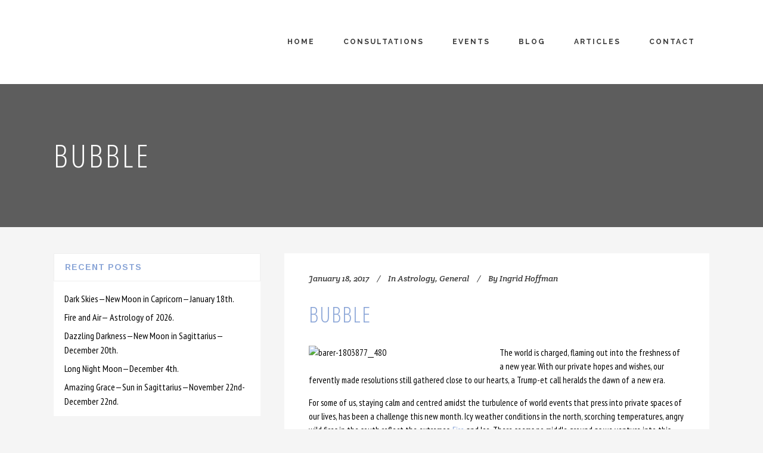

--- FILE ---
content_type: text/html; charset=UTF-8
request_url: https://www.trueheartwork.com/bubble/
body_size: 20769
content:
<!DOCTYPE html>
<html lang="en-GB">
<head>
	<meta charset="UTF-8"/>
	
	<link rel="profile" href="http://gmpg.org/xfn/11"/>
		
				<meta name=viewport content="width=device-width,initial-scale=1,user-scalable=no">
					
						
						<link rel="shortcut icon" type="image/x-icon" href="http://www.trueheartwork.com/wp-content/uploads/2016/04/favicon-2.png">
			<link rel="apple-touch-icon" href="http://www.trueheartwork.com/wp-content/uploads/2016/04/favicon-2.png"/>
			
	<title>Bubble &#8211; TrueHeartWork</title>
<meta name='robots' content='max-image-preview:large' />
<link rel='dns-prefetch' href='//secure.gravatar.com' />
<link rel='dns-prefetch' href='//fonts.googleapis.com' />
<link rel='dns-prefetch' href='//v0.wordpress.com' />
<link rel="alternate" type="application/rss+xml" title="TrueHeartWork &raquo; Feed" href="https://www.trueheartwork.com/feed/" />
<link rel="alternate" type="application/rss+xml" title="TrueHeartWork &raquo; Comments Feed" href="https://www.trueheartwork.com/comments/feed/" />
<link rel="alternate" type="application/rss+xml" title="TrueHeartWork &raquo; Bubble Comments Feed" href="https://www.trueheartwork.com/bubble/feed/" />
<link rel="alternate" title="oEmbed (JSON)" type="application/json+oembed" href="https://www.trueheartwork.com/wp-json/oembed/1.0/embed?url=https%3A%2F%2Fwww.trueheartwork.com%2Fbubble%2F" />
<link rel="alternate" title="oEmbed (XML)" type="text/xml+oembed" href="https://www.trueheartwork.com/wp-json/oembed/1.0/embed?url=https%3A%2F%2Fwww.trueheartwork.com%2Fbubble%2F&#038;format=xml" />
<style id='wp-img-auto-sizes-contain-inline-css' type='text/css'>
img:is([sizes=auto i],[sizes^="auto," i]){contain-intrinsic-size:3000px 1500px}
/*# sourceURL=wp-img-auto-sizes-contain-inline-css */
</style>
<style id='wp-emoji-styles-inline-css' type='text/css'>

	img.wp-smiley, img.emoji {
		display: inline !important;
		border: none !important;
		box-shadow: none !important;
		height: 1em !important;
		width: 1em !important;
		margin: 0 0.07em !important;
		vertical-align: -0.1em !important;
		background: none !important;
		padding: 0 !important;
	}
/*# sourceURL=wp-emoji-styles-inline-css */
</style>
<style id='wp-block-library-inline-css' type='text/css'>
:root{--wp-block-synced-color:#7a00df;--wp-block-synced-color--rgb:122,0,223;--wp-bound-block-color:var(--wp-block-synced-color);--wp-editor-canvas-background:#ddd;--wp-admin-theme-color:#007cba;--wp-admin-theme-color--rgb:0,124,186;--wp-admin-theme-color-darker-10:#006ba1;--wp-admin-theme-color-darker-10--rgb:0,107,160.5;--wp-admin-theme-color-darker-20:#005a87;--wp-admin-theme-color-darker-20--rgb:0,90,135;--wp-admin-border-width-focus:2px}@media (min-resolution:192dpi){:root{--wp-admin-border-width-focus:1.5px}}.wp-element-button{cursor:pointer}:root .has-very-light-gray-background-color{background-color:#eee}:root .has-very-dark-gray-background-color{background-color:#313131}:root .has-very-light-gray-color{color:#eee}:root .has-very-dark-gray-color{color:#313131}:root .has-vivid-green-cyan-to-vivid-cyan-blue-gradient-background{background:linear-gradient(135deg,#00d084,#0693e3)}:root .has-purple-crush-gradient-background{background:linear-gradient(135deg,#34e2e4,#4721fb 50%,#ab1dfe)}:root .has-hazy-dawn-gradient-background{background:linear-gradient(135deg,#faaca8,#dad0ec)}:root .has-subdued-olive-gradient-background{background:linear-gradient(135deg,#fafae1,#67a671)}:root .has-atomic-cream-gradient-background{background:linear-gradient(135deg,#fdd79a,#004a59)}:root .has-nightshade-gradient-background{background:linear-gradient(135deg,#330968,#31cdcf)}:root .has-midnight-gradient-background{background:linear-gradient(135deg,#020381,#2874fc)}:root{--wp--preset--font-size--normal:16px;--wp--preset--font-size--huge:42px}.has-regular-font-size{font-size:1em}.has-larger-font-size{font-size:2.625em}.has-normal-font-size{font-size:var(--wp--preset--font-size--normal)}.has-huge-font-size{font-size:var(--wp--preset--font-size--huge)}.has-text-align-center{text-align:center}.has-text-align-left{text-align:left}.has-text-align-right{text-align:right}.has-fit-text{white-space:nowrap!important}#end-resizable-editor-section{display:none}.aligncenter{clear:both}.items-justified-left{justify-content:flex-start}.items-justified-center{justify-content:center}.items-justified-right{justify-content:flex-end}.items-justified-space-between{justify-content:space-between}.screen-reader-text{border:0;clip-path:inset(50%);height:1px;margin:-1px;overflow:hidden;padding:0;position:absolute;width:1px;word-wrap:normal!important}.screen-reader-text:focus{background-color:#ddd;clip-path:none;color:#444;display:block;font-size:1em;height:auto;left:5px;line-height:normal;padding:15px 23px 14px;text-decoration:none;top:5px;width:auto;z-index:100000}html :where(.has-border-color){border-style:solid}html :where([style*=border-top-color]){border-top-style:solid}html :where([style*=border-right-color]){border-right-style:solid}html :where([style*=border-bottom-color]){border-bottom-style:solid}html :where([style*=border-left-color]){border-left-style:solid}html :where([style*=border-width]){border-style:solid}html :where([style*=border-top-width]){border-top-style:solid}html :where([style*=border-right-width]){border-right-style:solid}html :where([style*=border-bottom-width]){border-bottom-style:solid}html :where([style*=border-left-width]){border-left-style:solid}html :where(img[class*=wp-image-]){height:auto;max-width:100%}:where(figure){margin:0 0 1em}html :where(.is-position-sticky){--wp-admin--admin-bar--position-offset:var(--wp-admin--admin-bar--height,0px)}@media screen and (max-width:600px){html :where(.is-position-sticky){--wp-admin--admin-bar--position-offset:0px}}

/*# sourceURL=wp-block-library-inline-css */
</style><style id='global-styles-inline-css' type='text/css'>
:root{--wp--preset--aspect-ratio--square: 1;--wp--preset--aspect-ratio--4-3: 4/3;--wp--preset--aspect-ratio--3-4: 3/4;--wp--preset--aspect-ratio--3-2: 3/2;--wp--preset--aspect-ratio--2-3: 2/3;--wp--preset--aspect-ratio--16-9: 16/9;--wp--preset--aspect-ratio--9-16: 9/16;--wp--preset--color--black: #000000;--wp--preset--color--cyan-bluish-gray: #abb8c3;--wp--preset--color--white: #ffffff;--wp--preset--color--pale-pink: #f78da7;--wp--preset--color--vivid-red: #cf2e2e;--wp--preset--color--luminous-vivid-orange: #ff6900;--wp--preset--color--luminous-vivid-amber: #fcb900;--wp--preset--color--light-green-cyan: #7bdcb5;--wp--preset--color--vivid-green-cyan: #00d084;--wp--preset--color--pale-cyan-blue: #8ed1fc;--wp--preset--color--vivid-cyan-blue: #0693e3;--wp--preset--color--vivid-purple: #9b51e0;--wp--preset--gradient--vivid-cyan-blue-to-vivid-purple: linear-gradient(135deg,rgb(6,147,227) 0%,rgb(155,81,224) 100%);--wp--preset--gradient--light-green-cyan-to-vivid-green-cyan: linear-gradient(135deg,rgb(122,220,180) 0%,rgb(0,208,130) 100%);--wp--preset--gradient--luminous-vivid-amber-to-luminous-vivid-orange: linear-gradient(135deg,rgb(252,185,0) 0%,rgb(255,105,0) 100%);--wp--preset--gradient--luminous-vivid-orange-to-vivid-red: linear-gradient(135deg,rgb(255,105,0) 0%,rgb(207,46,46) 100%);--wp--preset--gradient--very-light-gray-to-cyan-bluish-gray: linear-gradient(135deg,rgb(238,238,238) 0%,rgb(169,184,195) 100%);--wp--preset--gradient--cool-to-warm-spectrum: linear-gradient(135deg,rgb(74,234,220) 0%,rgb(151,120,209) 20%,rgb(207,42,186) 40%,rgb(238,44,130) 60%,rgb(251,105,98) 80%,rgb(254,248,76) 100%);--wp--preset--gradient--blush-light-purple: linear-gradient(135deg,rgb(255,206,236) 0%,rgb(152,150,240) 100%);--wp--preset--gradient--blush-bordeaux: linear-gradient(135deg,rgb(254,205,165) 0%,rgb(254,45,45) 50%,rgb(107,0,62) 100%);--wp--preset--gradient--luminous-dusk: linear-gradient(135deg,rgb(255,203,112) 0%,rgb(199,81,192) 50%,rgb(65,88,208) 100%);--wp--preset--gradient--pale-ocean: linear-gradient(135deg,rgb(255,245,203) 0%,rgb(182,227,212) 50%,rgb(51,167,181) 100%);--wp--preset--gradient--electric-grass: linear-gradient(135deg,rgb(202,248,128) 0%,rgb(113,206,126) 100%);--wp--preset--gradient--midnight: linear-gradient(135deg,rgb(2,3,129) 0%,rgb(40,116,252) 100%);--wp--preset--font-size--small: 13px;--wp--preset--font-size--medium: 20px;--wp--preset--font-size--large: 36px;--wp--preset--font-size--x-large: 42px;--wp--preset--spacing--20: 0.44rem;--wp--preset--spacing--30: 0.67rem;--wp--preset--spacing--40: 1rem;--wp--preset--spacing--50: 1.5rem;--wp--preset--spacing--60: 2.25rem;--wp--preset--spacing--70: 3.38rem;--wp--preset--spacing--80: 5.06rem;--wp--preset--shadow--natural: 6px 6px 9px rgba(0, 0, 0, 0.2);--wp--preset--shadow--deep: 12px 12px 50px rgba(0, 0, 0, 0.4);--wp--preset--shadow--sharp: 6px 6px 0px rgba(0, 0, 0, 0.2);--wp--preset--shadow--outlined: 6px 6px 0px -3px rgb(255, 255, 255), 6px 6px rgb(0, 0, 0);--wp--preset--shadow--crisp: 6px 6px 0px rgb(0, 0, 0);}:where(.is-layout-flex){gap: 0.5em;}:where(.is-layout-grid){gap: 0.5em;}body .is-layout-flex{display: flex;}.is-layout-flex{flex-wrap: wrap;align-items: center;}.is-layout-flex > :is(*, div){margin: 0;}body .is-layout-grid{display: grid;}.is-layout-grid > :is(*, div){margin: 0;}:where(.wp-block-columns.is-layout-flex){gap: 2em;}:where(.wp-block-columns.is-layout-grid){gap: 2em;}:where(.wp-block-post-template.is-layout-flex){gap: 1.25em;}:where(.wp-block-post-template.is-layout-grid){gap: 1.25em;}.has-black-color{color: var(--wp--preset--color--black) !important;}.has-cyan-bluish-gray-color{color: var(--wp--preset--color--cyan-bluish-gray) !important;}.has-white-color{color: var(--wp--preset--color--white) !important;}.has-pale-pink-color{color: var(--wp--preset--color--pale-pink) !important;}.has-vivid-red-color{color: var(--wp--preset--color--vivid-red) !important;}.has-luminous-vivid-orange-color{color: var(--wp--preset--color--luminous-vivid-orange) !important;}.has-luminous-vivid-amber-color{color: var(--wp--preset--color--luminous-vivid-amber) !important;}.has-light-green-cyan-color{color: var(--wp--preset--color--light-green-cyan) !important;}.has-vivid-green-cyan-color{color: var(--wp--preset--color--vivid-green-cyan) !important;}.has-pale-cyan-blue-color{color: var(--wp--preset--color--pale-cyan-blue) !important;}.has-vivid-cyan-blue-color{color: var(--wp--preset--color--vivid-cyan-blue) !important;}.has-vivid-purple-color{color: var(--wp--preset--color--vivid-purple) !important;}.has-black-background-color{background-color: var(--wp--preset--color--black) !important;}.has-cyan-bluish-gray-background-color{background-color: var(--wp--preset--color--cyan-bluish-gray) !important;}.has-white-background-color{background-color: var(--wp--preset--color--white) !important;}.has-pale-pink-background-color{background-color: var(--wp--preset--color--pale-pink) !important;}.has-vivid-red-background-color{background-color: var(--wp--preset--color--vivid-red) !important;}.has-luminous-vivid-orange-background-color{background-color: var(--wp--preset--color--luminous-vivid-orange) !important;}.has-luminous-vivid-amber-background-color{background-color: var(--wp--preset--color--luminous-vivid-amber) !important;}.has-light-green-cyan-background-color{background-color: var(--wp--preset--color--light-green-cyan) !important;}.has-vivid-green-cyan-background-color{background-color: var(--wp--preset--color--vivid-green-cyan) !important;}.has-pale-cyan-blue-background-color{background-color: var(--wp--preset--color--pale-cyan-blue) !important;}.has-vivid-cyan-blue-background-color{background-color: var(--wp--preset--color--vivid-cyan-blue) !important;}.has-vivid-purple-background-color{background-color: var(--wp--preset--color--vivid-purple) !important;}.has-black-border-color{border-color: var(--wp--preset--color--black) !important;}.has-cyan-bluish-gray-border-color{border-color: var(--wp--preset--color--cyan-bluish-gray) !important;}.has-white-border-color{border-color: var(--wp--preset--color--white) !important;}.has-pale-pink-border-color{border-color: var(--wp--preset--color--pale-pink) !important;}.has-vivid-red-border-color{border-color: var(--wp--preset--color--vivid-red) !important;}.has-luminous-vivid-orange-border-color{border-color: var(--wp--preset--color--luminous-vivid-orange) !important;}.has-luminous-vivid-amber-border-color{border-color: var(--wp--preset--color--luminous-vivid-amber) !important;}.has-light-green-cyan-border-color{border-color: var(--wp--preset--color--light-green-cyan) !important;}.has-vivid-green-cyan-border-color{border-color: var(--wp--preset--color--vivid-green-cyan) !important;}.has-pale-cyan-blue-border-color{border-color: var(--wp--preset--color--pale-cyan-blue) !important;}.has-vivid-cyan-blue-border-color{border-color: var(--wp--preset--color--vivid-cyan-blue) !important;}.has-vivid-purple-border-color{border-color: var(--wp--preset--color--vivid-purple) !important;}.has-vivid-cyan-blue-to-vivid-purple-gradient-background{background: var(--wp--preset--gradient--vivid-cyan-blue-to-vivid-purple) !important;}.has-light-green-cyan-to-vivid-green-cyan-gradient-background{background: var(--wp--preset--gradient--light-green-cyan-to-vivid-green-cyan) !important;}.has-luminous-vivid-amber-to-luminous-vivid-orange-gradient-background{background: var(--wp--preset--gradient--luminous-vivid-amber-to-luminous-vivid-orange) !important;}.has-luminous-vivid-orange-to-vivid-red-gradient-background{background: var(--wp--preset--gradient--luminous-vivid-orange-to-vivid-red) !important;}.has-very-light-gray-to-cyan-bluish-gray-gradient-background{background: var(--wp--preset--gradient--very-light-gray-to-cyan-bluish-gray) !important;}.has-cool-to-warm-spectrum-gradient-background{background: var(--wp--preset--gradient--cool-to-warm-spectrum) !important;}.has-blush-light-purple-gradient-background{background: var(--wp--preset--gradient--blush-light-purple) !important;}.has-blush-bordeaux-gradient-background{background: var(--wp--preset--gradient--blush-bordeaux) !important;}.has-luminous-dusk-gradient-background{background: var(--wp--preset--gradient--luminous-dusk) !important;}.has-pale-ocean-gradient-background{background: var(--wp--preset--gradient--pale-ocean) !important;}.has-electric-grass-gradient-background{background: var(--wp--preset--gradient--electric-grass) !important;}.has-midnight-gradient-background{background: var(--wp--preset--gradient--midnight) !important;}.has-small-font-size{font-size: var(--wp--preset--font-size--small) !important;}.has-medium-font-size{font-size: var(--wp--preset--font-size--medium) !important;}.has-large-font-size{font-size: var(--wp--preset--font-size--large) !important;}.has-x-large-font-size{font-size: var(--wp--preset--font-size--x-large) !important;}
/*# sourceURL=global-styles-inline-css */
</style>

<style id='classic-theme-styles-inline-css' type='text/css'>
/*! This file is auto-generated */
.wp-block-button__link{color:#fff;background-color:#32373c;border-radius:9999px;box-shadow:none;text-decoration:none;padding:calc(.667em + 2px) calc(1.333em + 2px);font-size:1.125em}.wp-block-file__button{background:#32373c;color:#fff;text-decoration:none}
/*# sourceURL=/wp-includes/css/classic-themes.min.css */
</style>
<link rel='stylesheet' id='layerslider-css' href='https://www.trueheartwork.com/wp-content/plugins/LayerSlider/static/css/layerslider.css?ver=5.6.2' type='text/css' media='all' />
<link rel='stylesheet' id='ls-google-fonts-css' href='https://fonts.googleapis.com/css?family=Lato:100,300,regular,700,900%7COpen+Sans:300%7CIndie+Flower:regular%7COswald:300,regular,700&#038;subset=latin%2Clatin-ext' type='text/css' media='all' />
<link rel='stylesheet' id='mt-columns-grid-css' href='https://www.trueheartwork.com/wp-content/plugins/mt_columns/css/grid.css?ver=6.9' type='text/css' media='all' />
<link rel='stylesheet' id='rs-plugin-settings-css' href='https://www.trueheartwork.com/wp-content/plugins/revslider/public/assets/css/rs6.css?ver=6.0.9' type='text/css' media='all' />
<style id='rs-plugin-settings-inline-css' type='text/css'>
#rs-demo-id {}
/*# sourceURL=rs-plugin-settings-inline-css */
</style>
<link rel='stylesheet' id='parent-style-css' href='https://www.trueheartwork.com/wp-content/themes/stockholm/style.css?ver=6.9' type='text/css' media='all' />
<link rel='stylesheet' id='child-style-css' href='https://www.trueheartwork.com/wp-content/themes/stockholm-child/style.css?ver=6.9' type='text/css' media='all' />
<link rel='stylesheet' id='mediaelement-css' href='https://www.trueheartwork.com/wp-includes/js/mediaelement/mediaelementplayer-legacy.min.css?ver=4.2.17' type='text/css' media='all' />
<link rel='stylesheet' id='wp-mediaelement-css' href='https://www.trueheartwork.com/wp-includes/js/mediaelement/wp-mediaelement.min.css?ver=6.9' type='text/css' media='all' />
<link rel='stylesheet' id='stockholm-default-style-css' href='https://www.trueheartwork.com/wp-content/themes/stockholm/style.css?ver=6.9' type='text/css' media='all' />
<link rel='stylesheet' id='stockholm-font-awesome-css' href='https://www.trueheartwork.com/wp-content/themes/stockholm/framework/modules/icons/font-awesome/css/font-awesome.min.css?ver=6.9' type='text/css' media='all' />
<link rel='stylesheet' id='elegant-icons-css' href='https://www.trueheartwork.com/wp-content/themes/stockholm/framework/modules/icons/elegant-icons/style.min.css?ver=6.9' type='text/css' media='all' />
<link rel='stylesheet' id='linear-icons-css' href='https://www.trueheartwork.com/wp-content/themes/stockholm/framework/modules/icons/linear-icons/style.min.css?ver=6.9' type='text/css' media='all' />
<link rel='stylesheet' id='linea-icons-css' href='https://www.trueheartwork.com/wp-content/themes/stockholm/framework/modules/icons/linea-icons/style.min.css?ver=6.9' type='text/css' media='all' />
<link rel='stylesheet' id='ion-icons-css' href='https://www.trueheartwork.com/wp-content/themes/stockholm/framework/modules/icons/ion-icons/style.min.css?ver=6.9' type='text/css' media='all' />
<link rel='stylesheet' id='stockholm-stylesheet-css' href='https://www.trueheartwork.com/wp-content/themes/stockholm/css/stylesheet.min.css?ver=6.9' type='text/css' media='all' />
<link rel='stylesheet' id='stockholm-webkit-css' href='https://www.trueheartwork.com/wp-content/themes/stockholm/css/webkit_stylesheet.css?ver=6.9' type='text/css' media='all' />
<link rel='stylesheet' id='stockholm-style-dynamic-css' href='https://www.trueheartwork.com/wp-content/themes/stockholm/css/style_dynamic_callback.php?ver=6.9' type='text/css' media='all' />
<link rel='stylesheet' id='stockholm-responsive-css' href='https://www.trueheartwork.com/wp-content/themes/stockholm/css/responsive.min.css?ver=6.9' type='text/css' media='all' />
<link rel='stylesheet' id='stockholm-style-dynamic-responsive-css' href='https://www.trueheartwork.com/wp-content/themes/stockholm/css/style_dynamic_responsive_callback.php?ver=6.9' type='text/css' media='all' />
<style id='stockholm-style-dynamic-responsive-inline-css' type='text/css'>
h3.bristolastrologer {font-size: 1.3em; margin-top: 1em;color: black;}
h4.bristolastrologer {font-size: 1em; margin-top: 1em;}
/*# sourceURL=stockholm-style-dynamic-responsive-inline-css */
</style>
<link rel='stylesheet' id='js_composer_front-css' href='https://www.trueheartwork.com/wp-content/plugins/js_composer/assets/css/js_composer.min.css?ver=6.0.5' type='text/css' media='all' />
<link rel='stylesheet' id='stockholm-google-fonts-css' href='https://fonts.googleapis.com/css?family=Raleway%3A100%2C100i%2C200%2C200i%2C300%2C300i%2C400%2C400i%2C500%2C500i%2C600%2C600i%2C700%2C700i%2C800%2C800i%2C900%2C900i%7CCrete+Round%3A100%2C100i%2C200%2C200i%2C300%2C300i%2C400%2C400i%2C500%2C500i%2C600%2C600i%2C700%2C700i%2C800%2C800i%2C900%2C900i%7COpen+Sans+Condensed%3A100%2C100i%2C200%2C200i%2C300%2C300i%2C400%2C400i%2C500%2C500i%2C600%2C600i%2C700%2C700i%2C800%2C800i%2C900%2C900i%7CArimo%3A100%2C100i%2C200%2C200i%2C300%2C300i%2C400%2C400i%2C500%2C500i%2C600%2C600i%2C700%2C700i%2C800%2C800i%2C900%2C900i%7CPT+Sans+Narrow%3A100%2C100i%2C200%2C200i%2C300%2C300i%2C400%2C400i%2C500%2C500i%2C600%2C600i%2C700%2C700i%2C800%2C800i%2C900%2C900i%7CLibre+Baskerville%3A100%2C100i%2C200%2C200i%2C300%2C300i%2C400%2C400i%2C500%2C500i%2C600%2C600i%2C700%2C700i%2C800%2C800i%2C900%2C900i%7CCardo%3A100%2C100i%2C200%2C200i%2C300%2C300i%2C400%2C400i%2C500%2C500i%2C600%2C600i%2C700%2C700i%2C800%2C800i%2C900%2C900i&#038;subset=latin%2Clatin-ext&#038;ver=1.0.0' type='text/css' media='all' />
<link rel='stylesheet' id='childstyle-css' href='https://www.trueheartwork.com/wp-content/themes/stockholm-child/style.css?ver=6.9' type='text/css' media='all' />
<script type="text/javascript" src="https://www.trueheartwork.com/wp-content/plugins/LayerSlider/static/js/greensock.js?ver=1.11.8" id="greensock-js"></script>
<script type="text/javascript" src="https://www.trueheartwork.com/wp-includes/js/jquery/jquery.min.js?ver=3.7.1" id="jquery-core-js"></script>
<script type="text/javascript" src="https://www.trueheartwork.com/wp-includes/js/jquery/jquery-migrate.min.js?ver=3.4.1" id="jquery-migrate-js"></script>
<script type="text/javascript" src="https://www.trueheartwork.com/wp-content/plugins/LayerSlider/static/js/layerslider.kreaturamedia.jquery.js?ver=5.6.2" id="layerslider-js"></script>
<script type="text/javascript" src="https://www.trueheartwork.com/wp-content/plugins/LayerSlider/static/js/layerslider.transitions.js?ver=5.6.2" id="layerslider-transitions-js"></script>
<script type="text/javascript" src="https://www.trueheartwork.com/wp-content/plugins/revslider/public/assets/js/revolution.tools.min.js?ver=6.0" id="tp-tools-js"></script>
<script type="text/javascript" src="https://www.trueheartwork.com/wp-content/plugins/revslider/public/assets/js/rs6.min.js?ver=6.0.9" id="revmin-js"></script>
<script type="text/javascript" src="https://www.trueheartwork.com/wp-content/themes/stockholm/js/plugins/hammer.min.js?ver=1" id="hammer-js"></script>
<script type="text/javascript" src="https://www.trueheartwork.com/wp-content/themes/stockholm/js/plugins/virtual-scroll.min.js?ver=1" id="virtual-scroll-js"></script>
<link rel="https://api.w.org/" href="https://www.trueheartwork.com/wp-json/" /><link rel="alternate" title="JSON" type="application/json" href="https://www.trueheartwork.com/wp-json/wp/v2/posts/22527" /><link rel="EditURI" type="application/rsd+xml" title="RSD" href="https://www.trueheartwork.com/xmlrpc.php?rsd" />
<meta name="generator" content="WordPress 6.9" />
<link rel="canonical" href="https://www.trueheartwork.com/bubble/" />
<link rel='shortlink' href='https://wp.me/s7yHiV-bubble' />
<meta name="generator" content="Powered by WPBakery Page Builder - drag and drop page builder for WordPress."/>
<meta name="generator" content="Powered by Slider Revolution 6.0.9 - responsive, Mobile-Friendly Slider Plugin for WordPress with comfortable drag and drop interface." />

<!-- Jetpack Open Graph Tags -->
<meta property="og:type" content="article" />
<meta property="og:title" content="Bubble" />
<meta property="og:url" content="https://www.trueheartwork.com/bubble/" />
<meta property="og:description" content="The world is charged, flaming out into the freshness of a new year. With our private hopes and wishes, our fervently made resolutions still gathered close to our hearts, a Trump-et call heralds the…" />
<meta property="article:published_time" content="2017-01-18T19:42:24+00:00" />
<meta property="article:modified_time" content="2017-01-19T05:46:39+00:00" />
<meta property="og:site_name" content="TrueHeartWork" />
<meta property="og:image" content="https://www.trueheartwork.com/wp-content/uploads/2017/01/statue-of-liberty-539318__340-e1484767088870.jpg" />
<meta property="og:image:width" content="510" />
<meta property="og:image:height" content="340" />
<meta property="og:image:alt" content="" />
<meta property="og:locale" content="en_GB" />
<meta name="twitter:text:title" content="Bubble" />
<meta name="twitter:image" content="https://www.trueheartwork.com/wp-content/uploads/2017/01/statue-of-liberty-539318__340-e1484767088870.jpg?w=640" />
<meta name="twitter:card" content="summary_large_image" />

<!-- End Jetpack Open Graph Tags -->
<script type="text/javascript">function setREVStartSize(a){try{var b,c=document.getElementById(a.c).parentNode.offsetWidth;if(c=0===c||isNaN(c)?window.innerWidth:c,a.tabw=void 0===a.tabw?0:parseInt(a.tabw),a.thumbw=void 0===a.thumbw?0:parseInt(a.thumbw),a.tabh=void 0===a.tabh?0:parseInt(a.tabh),a.thumbh=void 0===a.thumbh?0:parseInt(a.thumbh),a.tabhide=void 0===a.tabhide?0:parseInt(a.tabhide),a.thumbhide=void 0===a.thumbhide?0:parseInt(a.thumbhide),a.mh=void 0===a.mh||""==a.mh?0:a.mh,"fullscreen"===a.layout||"fullscreen"===a.l)b=Math.max(a.mh,window.innerHeight);else{for(var d in a.gw=Array.isArray(a.gw)?a.gw:[a.gw],a.rl)(void 0===a.gw[d]||0===a.gw[d])&&(a.gw[d]=a.gw[d-1]);for(var d in a.gh=void 0===a.el||""===a.el||Array.isArray(a.el)&&0==a.el.length?a.gh:a.el,a.gh=Array.isArray(a.gh)?a.gh:[a.gh],a.rl)(void 0===a.gh[d]||0===a.gh[d])&&(a.gh[d]=a.gh[d-1]);var e,f=Array(a.rl.length),g=0;for(var d in a.tabw=a.tabhide>=c?0:a.tabw,a.thumbw=a.thumbhide>=c?0:a.thumbw,a.tabh=a.tabhide>=c?0:a.tabh,a.thumbh=a.thumbhide>=c?0:a.thumbh,a.rl)f[d]=a.rl[d]<window.innerWidth?0:a.rl[d];for(var d in e=f[0],f)e>f[d]&&0<f[d]&&(e=f[d],g=d);var h=c>a.gw[g]+a.tabw+a.thumbw?1:(c-(a.tabw+a.thumbw))/a.gw[g];b=a.gh[g]*h+(a.tabh+a.thumbh)}void 0===window.rs_init_css&&(window.rs_init_css=document.head.appendChild(document.createElement("style"))),document.getElementById(a.c).height=b,window.rs_init_css.innerHTML+="#"+a.c+"_wrapper { height: "+b+"px }"}catch(a){console.log("Failure at Presize of Slider:"+a)}};</script>
<style id="sccss"></style><noscript><style> .wpb_animate_when_almost_visible { opacity: 1; }</style></noscript></head>
<body class="wp-singular post-template-default single single-post postid-22527 single-format-standard wp-theme-stockholm wp-child-theme-stockholm-child stockholm-core-1.1 select-child-theme-ver-1.0.0 select-theme-ver-9.12 smooth_scroll  qode_menu_ wpb-js-composer js-comp-ver-6.0.5 vc_responsive">
		<div class="wrapper">
		<div class="wrapper_inner">
						<a id='back_to_top' href='#'>
				<span class="fa-stack">
					<i class="fa fa-angle-up"></i>				</span>
			</a>
				<header class="page_header scrolled_not_transparent scroll_top  stick">
				
		<div class="header_inner clearfix">
						
			<div class="header_top_bottom_holder">
								
				<div class="header_bottom clearfix" >
										<div class="container">
						<div class="container_inner clearfix" >
																					<div class="header_inner_left">
																	<div class="mobile_menu_button"><span><i class="fa fa-bars"></i></span></div>
								<div class="logo_wrapper">
									<div class="q_logo">
										<a href="https://www.trueheartwork.com/">
	<img class="normal" src="http://www.trueheartwork.com/wp-content/uploads/2016/04/TrueHeartWork_Ingrid_Hoffman.png" alt="Logo"/>
<img class="light" src="http://www.trueheartwork.com/wp-content/uploads/2016/04/TrueHeartWork_Ingrid_Hoffman.png" alt="Logo"/>
<img class="dark" src="https://www.trueheartwork.com/wp-content/themes/stockholm/img/logo_black.png" alt="Logo"/>
	
	<img class="sticky" src="http://www.trueheartwork.com/wp-content/uploads/2016/04/TrueHeartWork_Ingrid_Hoffman.png" alt="Logo"/>
	
	</a>									</div>
																	</div>
																
                                							</div>
																																							<div class="header_inner_right">
										<div class="side_menu_button_wrapper right">
																																	<div class="side_menu_button">
																																															</div>
										</div>
									</div>
																                                                                    <nav class="main_menu drop_down   right">
                                        <ul id="menu-top_menu" class=""><li id="nav-menu-item-21405" class="menu-item menu-item-type-custom menu-item-object-custom menu-item-home  narrow"><a href="https://www.trueheartwork.com" class=""><i class="menu_icon fa blank"></i><span class="menu-text">Home</span><span class="plus"></span></a></li>
<li id="nav-menu-item-21478" class="menu-item menu-item-type-post_type menu-item-object-page  narrow"><a href="https://www.trueheartwork.com/consultations/" class=""><i class="menu_icon fa blank"></i><span class="menu-text">Consultations</span><span class="plus"></span></a></li>
<li id="nav-menu-item-23035" class="menu-item menu-item-type-post_type menu-item-object-page  narrow"><a href="https://www.trueheartwork.com/workshops/" class=""><i class="menu_icon fa blank"></i><span class="menu-text">Events</span><span class="plus"></span></a></li>
<li id="nav-menu-item-23742" class="menu-item menu-item-type-custom menu-item-object-custom  narrow"><a href="https://wp.me/P7yHiV-4Zb" class=""><i class="menu_icon fa blank"></i><span class="menu-text">Blog</span><span class="plus"></span></a></li>
<li id="nav-menu-item-21946" class="menu-item menu-item-type-post_type menu-item-object-page  narrow"><a href="https://www.trueheartwork.com/articles/" class=""><i class="menu_icon fa blank"></i><span class="menu-text">Articles</span><span class="plus"></span></a></li>
<li id="nav-menu-item-22018" class="menu-item menu-item-type-post_type menu-item-object-page  narrow"><a href="https://www.trueheartwork.com/contact-ingrid/" class=""><i class="menu_icon fa blank"></i><span class="menu-text">Contact</span><span class="plus"></span></a></li>
</ul>                                    </nav>
                                																																							<nav class="mobile_menu">
			<ul id="menu-top_menu-1" class=""><li id="mobile-menu-item-21405" class="menu-item menu-item-type-custom menu-item-object-custom menu-item-home "><a href="https://www.trueheartwork.com" class=""><span>Home</span></a><span class="mobile_arrow"><i class="fa fa-angle-right"></i><i class="fa fa-angle-down"></i></span></li>
<li id="mobile-menu-item-21478" class="menu-item menu-item-type-post_type menu-item-object-page "><a href="https://www.trueheartwork.com/consultations/" class=""><span>Consultations</span></a><span class="mobile_arrow"><i class="fa fa-angle-right"></i><i class="fa fa-angle-down"></i></span></li>
<li id="mobile-menu-item-23035" class="menu-item menu-item-type-post_type menu-item-object-page "><a href="https://www.trueheartwork.com/workshops/" class=""><span>Events</span></a><span class="mobile_arrow"><i class="fa fa-angle-right"></i><i class="fa fa-angle-down"></i></span></li>
<li id="mobile-menu-item-23742" class="menu-item menu-item-type-custom menu-item-object-custom "><a href="https://wp.me/P7yHiV-4Zb" class=""><span>Blog</span></a><span class="mobile_arrow"><i class="fa fa-angle-right"></i><i class="fa fa-angle-down"></i></span></li>
<li id="mobile-menu-item-21946" class="menu-item menu-item-type-post_type menu-item-object-page "><a href="https://www.trueheartwork.com/articles/" class=""><span>Articles</span></a><span class="mobile_arrow"><i class="fa fa-angle-right"></i><i class="fa fa-angle-down"></i></span></li>
<li id="mobile-menu-item-22018" class="menu-item menu-item-type-post_type menu-item-object-page "><a href="https://www.trueheartwork.com/contact-ingrid/" class=""><span>Contact</span></a><span class="mobile_arrow"><i class="fa fa-angle-right"></i><i class="fa fa-angle-down"></i></span></li>
</ul></nav>								
															</div>
						</div>
											</div>
				</div>
			</div>
	</header>
			
			<div class="content content_top_margin_none">
								
				<div class="content_inner">
										
						<div class="title_outer title_without_animation"  data-height="240">
		<div class="title position_left has_background standard_title" style="background-size:1600px auto;;background-image:url(http://www.trueheartwork.com/wp-content/uploads/2016/05/circles-of-time-generic-header.jpg);;height:240px;">
							<div class="image not_responsive">
					<img src="http://www.trueheartwork.com/wp-content/uploads/2016/05/circles-of-time-generic-header.jpg" alt="Title Image" />
				</div>
									<div class="title_holder" style="height:240px;">

                                <div class="container">
                    <div class="container_inner clearfix">
                						<div class="title_subtitle_holder" >
														<div class="title_subtitle_holder_inner">
																
								
                                    
																			<h1 ><span>Bubble</span></h1>
									
																		
															</div>
													</div>
						                                    </div>
                </div>
                			</div>
		</div>
	</div>
						<div class="container" >
		<div class="container_inner default_template_holder" >
												<div class="two_columns_33_66 background_color_sidebar grid2 clearfix">
						<div class="column1">
							<div class="column_inner">
	<aside class="sidebar ">
		
		<div id="recent-posts-9" class="widget widget_recent_entries posts_holder">
		<h4>Recent Posts</h4>
		<ul>
											<li>
					<a href="https://www.trueheartwork.com/dark-skies-new-moon-in-capricorn-january-18th/">Dark Skies—New Moon in Capricorn—January 18th.</a>
									</li>
											<li>
					<a href="https://www.trueheartwork.com/fire-and-air-astrology-of-2026/">Fire and Air— Astrology of 2026.</a>
									</li>
											<li>
					<a href="https://www.trueheartwork.com/dazzling-darkness-new-moon-in-sagittarius-december-20th/">Dazzling Darkness—New Moon in Sagittarius—December 20th.</a>
									</li>
											<li>
					<a href="https://www.trueheartwork.com/long-night-moon-december-4th/">Long Night Moon—December 4th.</a>
									</li>
											<li>
					<a href="https://www.trueheartwork.com/amazing-grace-sun-in-sagittarius-november-22nd-december-22nd/">Amazing Grace—Sun in Sagittarius—November 22nd-December 22nd.</a>
									</li>
					</ul>

		</div><div id="categories-8" class="widget widget_categories posts_holder"><h4>Categories</h4>
			<ul>
					<li class="cat-item cat-item-147"><a href="https://www.trueheartwork.com/category/astrology/">Astrology</a>
</li>
	<li class="cat-item cat-item-156"><a href="https://www.trueheartwork.com/category/general/">General</a>
</li>
	<li class="cat-item cat-item-165"><a href="https://www.trueheartwork.com/category/relationship/">Relationship</a>
</li>
	<li class="cat-item cat-item-148"><a href="https://www.trueheartwork.com/category/relationships/">Relationships</a>
</li>
	<li class="cat-item cat-item-149"><a href="https://www.trueheartwork.com/category/self-growth/">Self Growth</a>
</li>
			</ul>

			</div><div id="tag_cloud-8" class="widget widget_tag_cloud posts_holder"><h4>Tags</h4><div class="tagcloud"><a href="https://www.trueheartwork.com/tag/anais-nin/" class="tag-cloud-link tag-link-344 tag-link-position-1" style="font-size: 8pt;" aria-label="Anais Nin (6 items)">Anais Nin</a>
<a href="https://www.trueheartwork.com/tag/aries/" class="tag-cloud-link tag-link-250 tag-link-position-2" style="font-size: 16.441176470588pt;" aria-label="Aries (17 items)">Aries</a>
<a href="https://www.trueheartwork.com/tag/astrology/" class="tag-cloud-link tag-link-152 tag-link-position-3" style="font-size: 11.088235294118pt;" aria-label="astrology (9 items)">astrology</a>
<a href="https://www.trueheartwork.com/tag/cancer/" class="tag-cloud-link tag-link-294 tag-link-position-4" style="font-size: 8pt;" aria-label="Cancer (6 items)">Cancer</a>
<a href="https://www.trueheartwork.com/tag/capricorn/" class="tag-cloud-link tag-link-301 tag-link-position-5" style="font-size: 16.852941176471pt;" aria-label="Capricorn (18 items)">Capricorn</a>
<a href="https://www.trueheartwork.com/tag/caroline-myss/" class="tag-cloud-link tag-link-635 tag-link-position-6" style="font-size: 9.0294117647059pt;" aria-label="Caroline Myss (7 items)">Caroline Myss</a>
<a href="https://www.trueheartwork.com/tag/chiron/" class="tag-cloud-link tag-link-169 tag-link-position-7" style="font-size: 12.735294117647pt;" aria-label="Chiron (11 items)">Chiron</a>
<a href="https://www.trueheartwork.com/tag/courage/" class="tag-cloud-link tag-link-221 tag-link-position-8" style="font-size: 9.0294117647059pt;" aria-label="courage (7 items)">courage</a>
<a href="https://www.trueheartwork.com/tag/covid-19/" class="tag-cloud-link tag-link-1922 tag-link-position-9" style="font-size: 9.0294117647059pt;" aria-label="Covid-19 (7 items)">Covid-19</a>
<a href="https://www.trueheartwork.com/tag/death/" class="tag-cloud-link tag-link-226 tag-link-position-10" style="font-size: 11.088235294118pt;" aria-label="death (9 items)">death</a>
<a href="https://www.trueheartwork.com/tag/divorce/" class="tag-cloud-link tag-link-260 tag-link-position-11" style="font-size: 8pt;" aria-label="Divorce (6 items)">Divorce</a>
<a href="https://www.trueheartwork.com/tag/donald-trump/" class="tag-cloud-link tag-link-1403 tag-link-position-12" style="font-size: 11.088235294118pt;" aria-label="Donald Trump (9 items)">Donald Trump</a>
<a href="https://www.trueheartwork.com/tag/elizabeth-gilbert/" class="tag-cloud-link tag-link-665 tag-link-position-13" style="font-size: 11.088235294118pt;" aria-label="Elizabeth Gilbert (9 items)">Elizabeth Gilbert</a>
<a href="https://www.trueheartwork.com/tag/esther-perel/" class="tag-cloud-link tag-link-1177 tag-link-position-14" style="font-size: 16.441176470588pt;" aria-label="Esther Perel (17 items)">Esther Perel</a>
<a href="https://www.trueheartwork.com/tag/facebook/" class="tag-cloud-link tag-link-742 tag-link-position-15" style="font-size: 9.0294117647059pt;" aria-label="Facebook (7 items)">Facebook</a>
<a href="https://www.trueheartwork.com/tag/john-o-donohue/" class="tag-cloud-link tag-link-591 tag-link-position-16" style="font-size: 9.0294117647059pt;" aria-label="John O&#039; Donohue (7 items)">John O&#039; Donohue</a>
<a href="https://www.trueheartwork.com/tag/joy/" class="tag-cloud-link tag-link-264 tag-link-position-17" style="font-size: 8pt;" aria-label="Joy (6 items)">Joy</a>
<a href="https://www.trueheartwork.com/tag/jung/" class="tag-cloud-link tag-link-624 tag-link-position-18" style="font-size: 9.0294117647059pt;" aria-label="Jung (7 items)">Jung</a>
<a href="https://www.trueheartwork.com/tag/jupiter/" class="tag-cloud-link tag-link-449 tag-link-position-19" style="font-size: 18.088235294118pt;" aria-label="Jupiter (21 items)">Jupiter</a>
<a href="https://www.trueheartwork.com/tag/leonard-cohen/" class="tag-cloud-link tag-link-556 tag-link-position-20" style="font-size: 13.352941176471pt;" aria-label="Leonard Cohen (12 items)">Leonard Cohen</a>
<a href="https://www.trueheartwork.com/tag/libra/" class="tag-cloud-link tag-link-280 tag-link-position-21" style="font-size: 12.735294117647pt;" aria-label="Libra (11 items)">Libra</a>
<a href="https://www.trueheartwork.com/tag/love/" class="tag-cloud-link tag-link-163 tag-link-position-22" style="font-size: 22pt;" aria-label="Love (33 items)">Love</a>
<a href="https://www.trueheartwork.com/tag/marion-woodman/" class="tag-cloud-link tag-link-334 tag-link-position-23" style="font-size: 10.058823529412pt;" aria-label="Marion Woodman (8 items)">Marion Woodman</a>
<a href="https://www.trueheartwork.com/tag/mars/" class="tag-cloud-link tag-link-482 tag-link-position-24" style="font-size: 17.676470588235pt;" aria-label="Mars (20 items)">Mars</a>
<a href="https://www.trueheartwork.com/tag/mary-oliver/" class="tag-cloud-link tag-link-766 tag-link-position-25" style="font-size: 13.352941176471pt;" aria-label="Mary Oliver (12 items)">Mary Oliver</a>
<a href="https://www.trueheartwork.com/tag/maya-angelou/" class="tag-cloud-link tag-link-1000 tag-link-position-26" style="font-size: 11.088235294118pt;" aria-label="Maya Angelou (9 items)">Maya Angelou</a>
<a href="https://www.trueheartwork.com/tag/mercury/" class="tag-cloud-link tag-link-1288 tag-link-position-27" style="font-size: 15.205882352941pt;" aria-label="Mercury (15 items)">Mercury</a>
<a href="https://www.trueheartwork.com/tag/mercury-retrograde/" class="tag-cloud-link tag-link-1093 tag-link-position-28" style="font-size: 15.205882352941pt;" aria-label="Mercury Retrograde (15 items)">Mercury Retrograde</a>
<a href="https://www.trueheartwork.com/tag/neptune/" class="tag-cloud-link tag-link-257 tag-link-position-29" style="font-size: 16.852941176471pt;" aria-label="Neptune (18 items)">Neptune</a>
<a href="https://www.trueheartwork.com/tag/passion/" class="tag-cloud-link tag-link-229 tag-link-position-30" style="font-size: 9.0294117647059pt;" aria-label="passion (7 items)">passion</a>
<a href="https://www.trueheartwork.com/tag/pisces/" class="tag-cloud-link tag-link-320 tag-link-position-31" style="font-size: 16.852941176471pt;" aria-label="Pisces (18 items)">Pisces</a>
<a href="https://www.trueheartwork.com/tag/pluto/" class="tag-cloud-link tag-link-306 tag-link-position-32" style="font-size: 20.558823529412pt;" aria-label="Pluto (28 items)">Pluto</a>
<a href="https://www.trueheartwork.com/tag/pluto-in-aquarius/" class="tag-cloud-link tag-link-1970 tag-link-position-33" style="font-size: 9.0294117647059pt;" aria-label="Pluto in Aquarius (7 items)">Pluto in Aquarius</a>
<a href="https://www.trueheartwork.com/tag/rumi/" class="tag-cloud-link tag-link-627 tag-link-position-34" style="font-size: 12.735294117647pt;" aria-label="Rumi (11 items)">Rumi</a>
<a href="https://www.trueheartwork.com/tag/sagittarius/" class="tag-cloud-link tag-link-321 tag-link-position-35" style="font-size: 11.088235294118pt;" aria-label="Sagittarius (9 items)">Sagittarius</a>
<a href="https://www.trueheartwork.com/tag/saturn/" class="tag-cloud-link tag-link-170 tag-link-position-36" style="font-size: 20.558823529412pt;" aria-label="Saturn (28 items)">Saturn</a>
<a href="https://www.trueheartwork.com/tag/scorpio/" class="tag-cloud-link tag-link-322 tag-link-position-37" style="font-size: 11.911764705882pt;" aria-label="Scorpio (10 items)">Scorpio</a>
<a href="https://www.trueheartwork.com/tag/solstice/" class="tag-cloud-link tag-link-455 tag-link-position-38" style="font-size: 12.735294117647pt;" aria-label="solstice (11 items)">solstice</a>
<a href="https://www.trueheartwork.com/tag/soul-mate/" class="tag-cloud-link tag-link-207 tag-link-position-39" style="font-size: 8pt;" aria-label="Soul Mate (6 items)">Soul Mate</a>
<a href="https://www.trueheartwork.com/tag/taurus/" class="tag-cloud-link tag-link-299 tag-link-position-40" style="font-size: 9.0294117647059pt;" aria-label="Taurus (7 items)">Taurus</a>
<a href="https://www.trueheartwork.com/tag/uranus/" class="tag-cloud-link tag-link-542 tag-link-position-41" style="font-size: 14.794117647059pt;" aria-label="Uranus (14 items)">Uranus</a>
<a href="https://www.trueheartwork.com/tag/valentines-day/" class="tag-cloud-link tag-link-891 tag-link-position-42" style="font-size: 11.088235294118pt;" aria-label="Valentine&#039;s Day (9 items)">Valentine&#039;s Day</a>
<a href="https://www.trueheartwork.com/tag/venus/" class="tag-cloud-link tag-link-197 tag-link-position-43" style="font-size: 14.794117647059pt;" aria-label="Venus (14 items)">Venus</a>
<a href="https://www.trueheartwork.com/tag/venus-retrograde/" class="tag-cloud-link tag-link-1541 tag-link-position-44" style="font-size: 9.0294117647059pt;" aria-label="Venus retrograde (7 items)">Venus retrograde</a>
<a href="https://www.trueheartwork.com/tag/virgo/" class="tag-cloud-link tag-link-198 tag-link-position-45" style="font-size: 9.0294117647059pt;" aria-label="Virgo (7 items)">Virgo</a></div>
</div>	</aside>
</div>						</div>
						<div class="column2">
											<div class="column_inner">
								<div class="blog_holder blog_single">
											<article id="post-22527" class="post-22527 post type-post status-publish format-standard has-post-thumbnail hentry category-astrology category-general tag-bernadette-brady tag-brexit tag-cardinal-signs tag-elvis-presley tag-president">
			<div class="post_content_holder">
					<div class="post_image">
		<a href="https://www.trueheartwork.com/bubble/" title="Bubble">
			<img width="510" height="340" src="https://www.trueheartwork.com/wp-content/uploads/2017/01/statue-of-liberty-539318__340-e1484767088870.jpg" class="attachment-blog_image_in_grid size-blog_image_in_grid wp-post-image" alt="" decoding="async" fetchpriority="high" srcset="https://www.trueheartwork.com/wp-content/uploads/2017/01/statue-of-liberty-539318__340-e1484767088870.jpg 510w, https://www.trueheartwork.com/wp-content/uploads/2017/01/statue-of-liberty-539318__340-e1484767088870-300x200.jpg 300w" sizes="(max-width: 510px) 100vw, 510px" />		</a>
	</div>
				<div class="post_text">
					<div class="post_text_inner">
						<div class="post_info">
								<span class="time">
		<span>January 18, 2017</span>
	</span>
								<span class="post_category">
		<span>In</span>
		<span><a href="https://www.trueheartwork.com/category/astrology/" rel="category tag">Astrology</a>, <a href="https://www.trueheartwork.com/category/general/" rel="category tag">General</a></span>
	</span>
								<span class="post_author">
		<span>By</span>
		<a class="post_author_link" href="https://www.trueheartwork.com/author/ingrid-hoffman/"><span>Ingrid Hoffman</span></a>
	</span>
						</div>
						<div class="post_content">
							<h2 class="qodef-post-title">
		<span> Bubble </span></h2>							<p><img decoding="async" class="alignleft size-medium wp-image-22529" src="https://www.trueheartwork.com/wp-content/uploads/2017/01/barer-1803877__480-300x200.jpg" alt="barer-1803877__480" width="300" height="200" srcset="https://www.trueheartwork.com/wp-content/uploads/2017/01/barer-1803877__480-300x200.jpg 300w, https://www.trueheartwork.com/wp-content/uploads/2017/01/barer-1803877__480-700x467.jpg 700w, https://www.trueheartwork.com/wp-content/uploads/2017/01/barer-1803877__480.jpg 720w" sizes="(max-width: 300px) 100vw, 300px" />The world is charged, flaming out into the freshness of a new year. With our private hopes and wishes, our fervently made resolutions still gathered close to our hearts, a Trump-et call heralds the dawn of a new era.</p>
<p>For some of us, staying calm and centred amidst the turbulence of world events that press into private spaces of our lives, has been a challenge this new month. Icy weather conditions in the north, scorching temperatures, angry wild fires in the south reflect the extremes. <a href="https://youtu.be/sIuoLkZ9vxk" target="_blank">Fire </a>and Ice. There seems no middle ground as we venture into this new landscape and prepare for a new cycle of inevitable change.</p>
<p>Mercury went direct on January 8<sup>th</sup> in the earthy pragmatic sign of Capricorn. An invitation to balance our perceptions of the world and to refrain from asking the futile, <em>Why is this happening—</em>rather to empower ourselves with the more pragmatic—<em>What</em> <em>are we going to do? </em></p>
<p>For those of us with personal planets in the mid-degree Cardinal signs, the days of January have unfurled like a patriot’s flag in a strong wind. The effects of the last Full Moon in Cancer on January 12<sup>th</sup>  are still apparent as she animated the energy of the Uranus/Pluto square augmented by Jupiter.</p>
<p>Astrologically, 2017 will be a transitional year for many of us. A time of waiting, perhaps for Brexit or Trump to spin the Wheel of Fortune as the swell of social media, the cacophony of tweets compete for sensationalism in a chorus of brief banality.</p>
<p><img decoding="async" class="alignleft size-full wp-image-22546" src="https://www.trueheartwork.com/wp-content/uploads/2017/01/borders.jpg" alt="borders" width="275" height="183" />As political borders have been destabilised, our porous membrane of connection to Mother Earth earth and to all sentient creatures is all that remains. We are all in this together. This year, Saturn blazes grandiosely through fiery Sagittarius. The focus will continue to be on boundaries and borders which will be cemented when Saturn moves into Capricorn in mid-December this year and all through 2018. This is a return of a cycle redolent of the late 1980s, early 1990s. If you recall  the fashions, remember Reaganism and That Iron Lady, if you know the lyrics of  ABBA’s <em>Super Trouper</em>, you may already be sensing the stirring of the zeitgeist. <img loading="lazy" decoding="async" class="alignright size-full wp-image-22540" src="https://www.trueheartwork.com/wp-content/uploads/2017/01/Thatcher-and-Regan.jpg" alt="Thatcher and Regan" width="200" height="252" /></p>
<p>On January 18<sup>th</sup> both Venus and Mars in Pisces squared Saturn, reflecting the mood of dissonance and dissension in world politics and perhaps some tension in our own personal relationships, a reminder to stay heart-centred, and see one another with soft eyes.  The Sun moves into Aquarius on January 20<sup>th</sup>.  The Changing of the Guard. And an Aquarius New Moon seeds another monthly cycle on January 28<sup>th.      </sup> Another heavenly reminder to re-evaluate our own ideologies, draw deeply on our own still centre of peace and calm.</p>
<p><img loading="lazy" decoding="async" class="alignleft size-medium wp-image-22530" src="https://www.trueheartwork.com/wp-content/uploads/2017/01/Space-national-geographic-6845389-1600-1200-300x225.jpg" alt="Space-national-geographic-6845389-1600-1200" width="300" height="225" srcset="https://www.trueheartwork.com/wp-content/uploads/2017/01/Space-national-geographic-6845389-1600-1200-300x225.jpg 300w, https://www.trueheartwork.com/wp-content/uploads/2017/01/Space-national-geographic-6845389-1600-1200-768x576.jpg 768w, https://www.trueheartwork.com/wp-content/uploads/2017/01/Space-national-geographic-6845389-1600-1200-1024x768.jpg 1024w, https://www.trueheartwork.com/wp-content/uploads/2017/01/Space-national-geographic-6845389-1600-1200-800x600.jpg 800w, https://www.trueheartwork.com/wp-content/uploads/2017/01/Space-national-geographic-6845389-1600-1200-700x525.jpg 700w, https://www.trueheartwork.com/wp-content/uploads/2017/01/Space-national-geographic-6845389-1600-1200-1100x825.jpg 1100w, https://www.trueheartwork.com/wp-content/uploads/2017/01/Space-national-geographic-6845389-1600-1200.jpg 1600w" sizes="auto, (max-width: 300px) 100vw, 300px" />The centre point of this year is the flamboyant Leo (28 degrees 52 minutes) eclipse on August 21<sup>st</sup>  which casts a long shadow over America this summer and will traverse the President’s Ascendant and his Leo Mars. A celestial re-calibration.</p>
<p>This eclipse (Saros Cycle North 1) is interpreted by astrologer, Bernadette Brady as <em>“unexpected events involving friends or groups place a great deal of pressure on relationships…the individual would be wise not to make any hasty decisions since information is distorted and possibly false… the eclipse has an essence of tiredness or health problems attached to it.”</em></p>
<p>January 20th 2017, the world waits for the Hollywood spectacle of an inauguration that has deeply divided America. We have collectively, on some level, chosen a leader with a Gemini Sun conjunct the North Node and the unpredictable  planet, Uranus as a catalyst for breaking through, breaking open. Nothing is certain. The back-drop is still the Pluto/Uranus square which brought the financial crash and property bubble burst of 2008/2009.<img loading="lazy" decoding="async" class="alignright size-medium wp-image-22539" src="https://www.trueheartwork.com/wp-content/uploads/2017/01/93634585_gettyimages-631747382-300x169.jpg" alt="_93634585_gettyimages-631747382" width="300" height="169" srcset="https://www.trueheartwork.com/wp-content/uploads/2017/01/93634585_gettyimages-631747382-300x169.jpg 300w, https://www.trueheartwork.com/wp-content/uploads/2017/01/93634585_gettyimages-631747382.jpg 624w" sizes="auto, (max-width: 300px) 100vw, 300px" /></p>
<p>We’re entering a new era that will peel away the illusions that float like myriad bubbles in the flashy brightness and the fake news. After the brash flash of this curtain call is over, we enter the more austere landscape of 2018 (Pluto and Saturn in Capricorn). Markets lose their buoyancy. Bubbles burst. The recessional undertow of conservatism and the hard reality of Brexit and job losses will trim the trivialities. Our challenge will be to stay centred in Love not Fear. To bend as the winds of change blow across the globe.</p>
<p><img loading="lazy" decoding="async" class="alignleft size-full wp-image-22532" src="https://www.trueheartwork.com/wp-content/uploads/2017/01/Elvis-1.jpg" alt="Elvis 1" width="250" height="202" />Capricorn-Sun truck driver-turned-icon, Elvis Presley, announced: <em>“I’m all shook up and I want to shake you up.”</em> Elvis shook up America and the entire world with a pelvic thrust and a new sound that epitomized a new era. President Trump is simply playing his part.<br />
<img loading="lazy" decoding="async" class="alignright size-medium wp-image-22538" src="https://www.trueheartwork.com/wp-content/uploads/2017/01/wheel-of-fortune-697573__480-300x184.jpg" alt="wheel-of-fortune-697573__480" width="300" height="184" srcset="https://www.trueheartwork.com/wp-content/uploads/2017/01/wheel-of-fortune-697573__480-300x184.jpg 300w, https://www.trueheartwork.com/wp-content/uploads/2017/01/wheel-of-fortune-697573__480-768x470.jpg 768w, https://www.trueheartwork.com/wp-content/uploads/2017/01/wheel-of-fortune-697573__480-700x429.jpg 700w, https://www.trueheartwork.com/wp-content/uploads/2017/01/wheel-of-fortune-697573__480.jpg 784w" sizes="auto, (max-width: 300px) 100vw, 300px" /></p>
<p>&nbsp;</p>
<p>&nbsp;</p>
<p><a href="https://www.youtube.com/watch?v=W0LdSyL-mb8" target="_blank"><span class="watch-title"><span style="font-size: 14.0pt; line-height: 115%; color: windowtext;">Bubble </span></span></a><span class="st"><span style="color: windowtext;">Agnetha Fältskog</span></span></p>
							<div class="clear"></div>
													</div>
					</div>
				</div>
			</div>
							<div class="single_tags clearfix">
					<div class="tags_text">
						<h5>Tags:</h5>
						<a href="https://www.trueheartwork.com/tag/bernadette-brady/" rel="tag">Bernadette Brady</a><a href="https://www.trueheartwork.com/tag/brexit/" rel="tag">Brexit</a><a href="https://www.trueheartwork.com/tag/cardinal-signs/" rel="tag">Cardinal signs</a><a href="https://www.trueheartwork.com/tag/elvis-presley/" rel="tag">Elvis Presley</a><a href="https://www.trueheartwork.com/tag/president/" rel="tag">President</a>					</div>
				</div>
													<div class="author_description">
					<div class="author_description_inner">
						<div class="image">
							<img alt='' src='https://secure.gravatar.com/avatar/bcc657749106099517f0df50a0a539c48a1cf9a6fe448c9f1f3fc3b2f945049c?s=102&#038;d=mm&#038;r=g' srcset='https://secure.gravatar.com/avatar/bcc657749106099517f0df50a0a539c48a1cf9a6fe448c9f1f3fc3b2f945049c?s=204&#038;d=mm&#038;r=g 2x' class='avatar avatar-102 photo' height='102' width='102' loading='lazy' decoding='async'/>						</div>
						<div class="author_text_holder">
							<h4 class="author_name">
								Ingrid Hoffman							</h4>
															<span class="author_email">ingrid@trueheartwork.com</span>
																				</div>
					</div>
				</div>
			</article>								</div>
															<div class="comment_holder clearfix" id="comments">
		<div class="comment_number">
			<div class="comment_number_inner">
				<h5>No Comments</h5>
			</div>
		</div>
		<div class="comments">
								</div>
	</div>
		<div class="comment_pager">
		<p></p>
	</div>
	<div class="comment_form">
			<div id="respond" class="comment-respond">
		<h3 id="reply-title" class="comment-reply-title"><h5>Post a Comment</h5> <small><a rel="nofollow" id="cancel-comment-reply-link" href="/bubble/#respond" style="display:none;">Cancel Reply</a></small></h3><form action="https://www.trueheartwork.com/wp-comments-post.php" method="post" id="commentform" class="comment-form"><textarea id="comment" placeholder="Write your comment here..." name="comment" cols="45" rows="8" aria-required="true"></textarea><div class="three_columns clearfix"><div class="column1"><div class="column_inner"><input id="author" placeholder="Your full name" name="author" type="text" value="" aria-required='true' /></div></div>
<div class="column2"><div class="column_inner"><input id="email" placeholder="E-mail address" name="email" type="text" value="" aria-required='true' /></div></div>
<div class="column3"><div class="column_inner"><input id="url" placeholder="Website" name="url" type="text" value="" /></div></div></div>
<p class="comment-form-cookies-consent"><input id="wp-comment-cookies-consent" name="wp-comment-cookies-consent" type="checkbox" value="yes"  /><label for="wp-comment-cookies-consent">Save my name, email, and website in this browser for the next time I comment.</label></p>
<p class="comment-subscription-form"><input type="checkbox" name="subscribe_comments" id="subscribe_comments" value="subscribe" style="width: auto; -moz-appearance: checkbox; -webkit-appearance: checkbox;" /> <label class="subscribe-label" id="subscribe-label" for="subscribe_comments">Notify me of follow-up comments by email.</label></p><p class="comment-subscription-form"><input type="checkbox" name="subscribe_blog" id="subscribe_blog" value="subscribe" style="width: auto; -moz-appearance: checkbox; -webkit-appearance: checkbox;" /> <label class="subscribe-label" id="subscribe-blog-label" for="subscribe_blog">Notify me of new posts by email.</label></p><p class="form-submit"><input name="submit" type="submit" id="submit_comment" class="submit" value="Submit" /> <input type='hidden' name='comment_post_ID' value='22527' id='comment_post_ID' />
<input type='hidden' name='comment_parent' id='comment_parent' value='0' />
</p><p style="display: none;"><input type="hidden" id="akismet_comment_nonce" name="akismet_comment_nonce" value="0eaae43971" /></p><p style="display: none !important;" class="akismet-fields-container" data-prefix="ak_"><label>&#916;<textarea name="ak_hp_textarea" cols="45" rows="8" maxlength="100"></textarea></label><input type="hidden" id="ak_js_1" name="ak_js" value="159"/><script>document.getElementById( "ak_js_1" ).setAttribute( "value", ( new Date() ).getTime() );</script></p></form>	</div><!-- #respond -->
		</div>
												</div>
						</div>
					</div>
					</div>
	</div>
</div>
</div>
</div>
</div>
<script type="speculationrules">
{"prefetch":[{"source":"document","where":{"and":[{"href_matches":"/*"},{"not":{"href_matches":["/wp-*.php","/wp-admin/*","/wp-content/uploads/*","/wp-content/*","/wp-content/plugins/*","/wp-content/themes/stockholm-child/*","/wp-content/themes/stockholm/*","/*\\?(.+)"]}},{"not":{"selector_matches":"a[rel~=\"nofollow\"]"}},{"not":{"selector_matches":".no-prefetch, .no-prefetch a"}}]},"eagerness":"conservative"}]}
</script>
	<div style="display:none">
			<div class="grofile-hash-map-ba98634970709e4b306a9751921db1ca">
		</div>
		</div>
		<script type="text/javascript" src="https://www.trueheartwork.com/wp-includes/js/jquery/ui/core.min.js?ver=1.13.3" id="jquery-ui-core-js"></script>
<script type="text/javascript" src="https://www.trueheartwork.com/wp-includes/js/jquery/ui/accordion.min.js?ver=1.13.3" id="jquery-ui-accordion-js"></script>
<script type="text/javascript" src="https://www.trueheartwork.com/wp-includes/js/jquery/ui/datepicker.min.js?ver=1.13.3" id="jquery-ui-datepicker-js"></script>
<script type="text/javascript" id="jquery-ui-datepicker-js-after">
/* <![CDATA[ */
jQuery(function(jQuery){jQuery.datepicker.setDefaults({"closeText":"Close","currentText":"Today","monthNames":["January","February","March","April","May","June","July","August","September","October","November","December"],"monthNamesShort":["Jan","Feb","Mar","Apr","May","Jun","Jul","Aug","Sep","Oct","Nov","Dec"],"nextText":"Next","prevText":"Previous","dayNames":["Sunday","Monday","Tuesday","Wednesday","Thursday","Friday","Saturday"],"dayNamesShort":["Sun","Mon","Tue","Wed","Thu","Fri","Sat"],"dayNamesMin":["S","M","T","W","T","F","S"],"dateFormat":"MM d, yy","firstDay":1,"isRTL":false});});
//# sourceURL=jquery-ui-datepicker-js-after
/* ]]> */
</script>
<script type="text/javascript" src="https://www.trueheartwork.com/wp-includes/js/jquery/ui/effect.min.js?ver=1.13.3" id="jquery-effects-core-js"></script>
<script type="text/javascript" src="https://www.trueheartwork.com/wp-includes/js/jquery/ui/effect-fade.min.js?ver=1.13.3" id="jquery-effects-fade-js"></script>
<script type="text/javascript" src="https://www.trueheartwork.com/wp-includes/js/jquery/ui/effect-size.min.js?ver=1.13.3" id="jquery-effects-size-js"></script>
<script type="text/javascript" src="https://www.trueheartwork.com/wp-includes/js/jquery/ui/effect-scale.min.js?ver=1.13.3" id="jquery-effects-scale-js"></script>
<script type="text/javascript" src="https://www.trueheartwork.com/wp-includes/js/jquery/ui/effect-slide.min.js?ver=1.13.3" id="jquery-effects-slide-js"></script>
<script type="text/javascript" src="https://www.trueheartwork.com/wp-includes/js/jquery/ui/mouse.min.js?ver=1.13.3" id="jquery-ui-mouse-js"></script>
<script type="text/javascript" src="https://www.trueheartwork.com/wp-includes/js/jquery/ui/slider.min.js?ver=1.13.3" id="jquery-ui-slider-js"></script>
<script type="text/javascript" src="https://www.trueheartwork.com/wp-includes/js/jquery/ui/tabs.min.js?ver=1.13.3" id="jquery-ui-tabs-js"></script>
<script type="text/javascript" src="https://www.trueheartwork.com/wp-includes/js/jquery/jquery.form.min.js?ver=4.3.0" id="jquery-form-js"></script>
<script type="text/javascript" id="mediaelement-core-js-before">
/* <![CDATA[ */
var mejsL10n = {"language":"en","strings":{"mejs.download-file":"Download File","mejs.install-flash":"You are using a browser that does not have Flash player enabled or installed. Please turn on your Flash player plugin or download the latest version from https://get.adobe.com/flashplayer/","mejs.fullscreen":"Fullscreen","mejs.play":"Play","mejs.pause":"Pause","mejs.time-slider":"Time Slider","mejs.time-help-text":"Use Left/Right Arrow keys to advance one second, Up/Down arrows to advance ten seconds.","mejs.live-broadcast":"Live Broadcast","mejs.volume-help-text":"Use Up/Down Arrow keys to increase or decrease volume.","mejs.unmute":"Unmute","mejs.mute":"Mute","mejs.volume-slider":"Volume Slider","mejs.video-player":"Video Player","mejs.audio-player":"Audio Player","mejs.captions-subtitles":"Captions/Subtitles","mejs.captions-chapters":"Chapters","mejs.none":"None","mejs.afrikaans":"Afrikaans","mejs.albanian":"Albanian","mejs.arabic":"Arabic","mejs.belarusian":"Belarusian","mejs.bulgarian":"Bulgarian","mejs.catalan":"Catalan","mejs.chinese":"Chinese","mejs.chinese-simplified":"Chinese (Simplified)","mejs.chinese-traditional":"Chinese (Traditional)","mejs.croatian":"Croatian","mejs.czech":"Czech","mejs.danish":"Danish","mejs.dutch":"Dutch","mejs.english":"English","mejs.estonian":"Estonian","mejs.filipino":"Filipino","mejs.finnish":"Finnish","mejs.french":"French","mejs.galician":"Galician","mejs.german":"German","mejs.greek":"Greek","mejs.haitian-creole":"Haitian Creole","mejs.hebrew":"Hebrew","mejs.hindi":"Hindi","mejs.hungarian":"Hungarian","mejs.icelandic":"Icelandic","mejs.indonesian":"Indonesian","mejs.irish":"Irish","mejs.italian":"Italian","mejs.japanese":"Japanese","mejs.korean":"Korean","mejs.latvian":"Latvian","mejs.lithuanian":"Lithuanian","mejs.macedonian":"Macedonian","mejs.malay":"Malay","mejs.maltese":"Maltese","mejs.norwegian":"Norwegian","mejs.persian":"Persian","mejs.polish":"Polish","mejs.portuguese":"Portuguese","mejs.romanian":"Romanian","mejs.russian":"Russian","mejs.serbian":"Serbian","mejs.slovak":"Slovak","mejs.slovenian":"Slovenian","mejs.spanish":"Spanish","mejs.swahili":"Swahili","mejs.swedish":"Swedish","mejs.tagalog":"Tagalog","mejs.thai":"Thai","mejs.turkish":"Turkish","mejs.ukrainian":"Ukrainian","mejs.vietnamese":"Vietnamese","mejs.welsh":"Welsh","mejs.yiddish":"Yiddish"}};
//# sourceURL=mediaelement-core-js-before
/* ]]> */
</script>
<script type="text/javascript" src="https://www.trueheartwork.com/wp-includes/js/mediaelement/mediaelement-and-player.min.js?ver=4.2.17" id="mediaelement-core-js"></script>
<script type="text/javascript" src="https://www.trueheartwork.com/wp-includes/js/mediaelement/mediaelement-migrate.min.js?ver=6.9" id="mediaelement-migrate-js"></script>
<script type="text/javascript" id="mediaelement-js-extra">
/* <![CDATA[ */
var _wpmejsSettings = {"pluginPath":"/wp-includes/js/mediaelement/","classPrefix":"mejs-","stretching":"responsive","audioShortcodeLibrary":"mediaelement","videoShortcodeLibrary":"mediaelement"};
//# sourceURL=mediaelement-js-extra
/* ]]> */
</script>
<script type="text/javascript" src="https://www.trueheartwork.com/wp-includes/js/mediaelement/wp-mediaelement.min.js?ver=6.9" id="wp-mediaelement-js"></script>
<script type="text/javascript" src="https://www.trueheartwork.com/wp-content/themes/stockholm/js/plugins/doubletaptogo.js?ver=6.9" id="doubletaptogo-js"></script>
<script type="text/javascript" src="https://www.trueheartwork.com/wp-content/themes/stockholm/js/plugins/modernizr.min.js?ver=6.9" id="modernizr-js"></script>
<script type="text/javascript" src="https://www.trueheartwork.com/wp-content/themes/stockholm/js/plugins/jquery.appear.js?ver=6.9" id="appear-js"></script>
<script type="text/javascript" src="https://www.trueheartwork.com/wp-includes/js/hoverIntent.min.js?ver=1.10.2" id="hoverIntent-js"></script>
<script type="text/javascript" src="https://www.trueheartwork.com/wp-content/themes/stockholm/js/plugins/absoluteCounter.min.js?ver=6.9" id="absoluteCounter-js"></script>
<script type="text/javascript" src="https://www.trueheartwork.com/wp-content/themes/stockholm/js/plugins/easypiechart.js?ver=6.9" id="easypiechart-js"></script>
<script type="text/javascript" src="https://www.trueheartwork.com/wp-content/themes/stockholm/js/plugins/jquery.mixitup.min.js?ver=6.9" id="mixitup-js"></script>
<script type="text/javascript" src="https://www.trueheartwork.com/wp-content/themes/stockholm/js/plugins/jquery.nicescroll.min.js?ver=6.9" id="nicescroll-js"></script>
<script type="text/javascript" src="https://www.trueheartwork.com/wp-content/themes/stockholm/js/plugins/jquery.prettyPhoto.js?ver=6.9" id="prettyphoto-js"></script>
<script type="text/javascript" src="https://www.trueheartwork.com/wp-content/themes/stockholm/js/plugins/jquery.fitvids.js?ver=6.9" id="fitvids-js"></script>
<script type="text/javascript" src="https://www.trueheartwork.com/wp-content/plugins/js_composer/assets/lib/bower/flexslider/jquery.flexslider-min.js?ver=6.0.5" id="flexslider-js"></script>
<script type="text/javascript" src="https://www.trueheartwork.com/wp-content/themes/stockholm/js/plugins/infinitescroll.js?ver=6.9" id="infinitescroll-js"></script>
<script type="text/javascript" src="https://www.trueheartwork.com/wp-content/themes/stockholm/js/plugins/jquery.waitforimages.js?ver=6.9" id="waitforimages-js"></script>
<script type="text/javascript" src="https://www.trueheartwork.com/wp-content/themes/stockholm/js/plugins/waypoints.min.js?ver=6.9" id="waypoints-js"></script>
<script type="text/javascript" src="https://www.trueheartwork.com/wp-content/themes/stockholm/js/plugins/jplayer.min.js?ver=6.9" id="jplayer-js"></script>
<script type="text/javascript" src="https://www.trueheartwork.com/wp-content/themes/stockholm/js/plugins/bootstrap.carousel.js?ver=6.9" id="bootstrap-carousel-js"></script>
<script type="text/javascript" src="https://www.trueheartwork.com/wp-content/themes/stockholm/js/plugins/skrollr.js?ver=6.9" id="skrollr-js"></script>
<script type="text/javascript" src="https://www.trueheartwork.com/wp-content/themes/stockholm/js/plugins/Chart.min.js?ver=6.9" id="Chart-js"></script>
<script type="text/javascript" src="https://www.trueheartwork.com/wp-content/themes/stockholm/js/plugins/jquery.easing.1.3.js?ver=6.9" id="jquery-easing-1.3-js"></script>
<script type="text/javascript" src="https://www.trueheartwork.com/wp-content/themes/stockholm/js/plugins/jquery.plugin.min.js?ver=6.9" id="jquery-plugin-js"></script>
<script type="text/javascript" src="https://www.trueheartwork.com/wp-content/themes/stockholm/js/plugins/jquery.countdown.min.js?ver=6.9" id="countdown-js"></script>
<script type="text/javascript" src="https://www.trueheartwork.com/wp-content/themes/stockholm/js/plugins/jquery.justifiedGallery.min.js?ver=6.9" id="justifiedGallery-js"></script>
<script type="text/javascript" src="https://www.trueheartwork.com/wp-content/themes/stockholm/js/plugins/owl.carousel.min.js?ver=6.9" id="owl-carousel-js"></script>
<script type="text/javascript" src="https://www.trueheartwork.com/wp-content/themes/stockholm/js/plugins/jquery.carouFredSel-6.2.1.js?ver=6.9" id="carouFredSel-js"></script>
<script type="text/javascript" src="https://www.trueheartwork.com/wp-content/themes/stockholm/js/plugins/jquery.fullPage.min.js?ver=6.9" id="fullPage-js"></script>
<script type="text/javascript" src="https://www.trueheartwork.com/wp-content/themes/stockholm/js/plugins/lemmon-slider.js?ver=6.9" id="lemmonSlider-js"></script>
<script type="text/javascript" src="https://www.trueheartwork.com/wp-content/themes/stockholm/js/plugins/jquery.mousewheel.min.js?ver=6.9" id="mousewheel-js"></script>
<script type="text/javascript" src="https://www.trueheartwork.com/wp-content/themes/stockholm/js/plugins/jquery.touchSwipe.min.js?ver=6.9" id="touchSwipe-js"></script>
<script type="text/javascript" src="https://www.trueheartwork.com/wp-content/plugins/js_composer/assets/lib/bower/isotope/dist/isotope.pkgd.min.js?ver=6.0.5" id="isotope-js"></script>
<script type="text/javascript" src="https://www.trueheartwork.com/wp-content/themes/stockholm/js/plugins/packery-mode.pkgd.min.js?ver=6.9" id="packery-js"></script>
<script type="text/javascript" src="https://www.trueheartwork.com/wp-content/themes/stockholm/js/plugins/jquery.parallax-scroll.js?ver=6.9" id="parallax-scroll-js"></script>
<script type="text/javascript" src="https://www.trueheartwork.com/wp-content/themes/stockholm/js/plugins/jquery.multiscroll.min.js?ver=6.9" id="multiscroll-js"></script>
<script type="text/javascript" src="https://www.trueheartwork.com/wp-content/themes/stockholm/js/plugins/SmoothScroll.js?ver=6.9" id="smooth-scroll-js"></script>
<script type="text/javascript" src="https://www.trueheartwork.com/wp-content/themes/stockholm/js/default_dynamic_callback.php?ver=6.9" id="stockholm-default-dynamic-js"></script>
<script type="text/javascript" id="stockholm-default-js-extra">
/* <![CDATA[ */
var QodeLeftMenuArea = {"width":"260"};
var QodeAdminAjax = {"ajaxurl":"https://www.trueheartwork.com/wp-admin/admin-ajax.php"};
//# sourceURL=stockholm-default-js-extra
/* ]]> */
</script>
<script type="text/javascript" src="https://www.trueheartwork.com/wp-content/themes/stockholm/js/default.min.js?ver=6.9" id="stockholm-default-js"></script>
<script type="text/javascript" src="https://www.trueheartwork.com/wp-includes/js/comment-reply.min.js?ver=6.9" id="comment-reply-js" async="async" data-wp-strategy="async" fetchpriority="low"></script>
<script type="text/javascript" src="https://www.trueheartwork.com/wp-content/plugins/js_composer/assets/js/dist/js_composer_front.min.js?ver=6.0.5" id="wpb_composer_front_js-js"></script>
<script type="text/javascript" src="https://secure.gravatar.com/js/gprofiles.js?ver=202604" id="grofiles-cards-js"></script>
<script type="text/javascript" id="wpgroho-js-extra">
/* <![CDATA[ */
var WPGroHo = {"my_hash":""};
//# sourceURL=wpgroho-js-extra
/* ]]> */
</script>
<script type="text/javascript" src="https://www.trueheartwork.com/wp-content/plugins/jetpack/modules/wpgroho.js?ver=15.4" id="wpgroho-js"></script>
<script type="text/javascript" id="stockholm-like-js-extra">
/* <![CDATA[ */
var qodeLike = {"ajaxurl":"https://www.trueheartwork.com/wp-admin/admin-ajax.php"};
//# sourceURL=stockholm-like-js-extra
/* ]]> */
</script>
<script type="text/javascript" src="https://www.trueheartwork.com/wp-content/themes/stockholm/js/plugins/qode-like.js?ver=1.0" id="stockholm-like-js"></script>
<script defer type="text/javascript" src="https://www.trueheartwork.com/wp-content/plugins/akismet/_inc/akismet-frontend.js?ver=1762982320" id="akismet-frontend-js"></script>
<script id="wp-emoji-settings" type="application/json">
{"baseUrl":"https://s.w.org/images/core/emoji/17.0.2/72x72/","ext":".png","svgUrl":"https://s.w.org/images/core/emoji/17.0.2/svg/","svgExt":".svg","source":{"concatemoji":"https://www.trueheartwork.com/wp-includes/js/wp-emoji-release.min.js?ver=6.9"}}
</script>
<script type="module">
/* <![CDATA[ */
/*! This file is auto-generated */
const a=JSON.parse(document.getElementById("wp-emoji-settings").textContent),o=(window._wpemojiSettings=a,"wpEmojiSettingsSupports"),s=["flag","emoji"];function i(e){try{var t={supportTests:e,timestamp:(new Date).valueOf()};sessionStorage.setItem(o,JSON.stringify(t))}catch(e){}}function c(e,t,n){e.clearRect(0,0,e.canvas.width,e.canvas.height),e.fillText(t,0,0);t=new Uint32Array(e.getImageData(0,0,e.canvas.width,e.canvas.height).data);e.clearRect(0,0,e.canvas.width,e.canvas.height),e.fillText(n,0,0);const a=new Uint32Array(e.getImageData(0,0,e.canvas.width,e.canvas.height).data);return t.every((e,t)=>e===a[t])}function p(e,t){e.clearRect(0,0,e.canvas.width,e.canvas.height),e.fillText(t,0,0);var n=e.getImageData(16,16,1,1);for(let e=0;e<n.data.length;e++)if(0!==n.data[e])return!1;return!0}function u(e,t,n,a){switch(t){case"flag":return n(e,"\ud83c\udff3\ufe0f\u200d\u26a7\ufe0f","\ud83c\udff3\ufe0f\u200b\u26a7\ufe0f")?!1:!n(e,"\ud83c\udde8\ud83c\uddf6","\ud83c\udde8\u200b\ud83c\uddf6")&&!n(e,"\ud83c\udff4\udb40\udc67\udb40\udc62\udb40\udc65\udb40\udc6e\udb40\udc67\udb40\udc7f","\ud83c\udff4\u200b\udb40\udc67\u200b\udb40\udc62\u200b\udb40\udc65\u200b\udb40\udc6e\u200b\udb40\udc67\u200b\udb40\udc7f");case"emoji":return!a(e,"\ud83e\u1fac8")}return!1}function f(e,t,n,a){let r;const o=(r="undefined"!=typeof WorkerGlobalScope&&self instanceof WorkerGlobalScope?new OffscreenCanvas(300,150):document.createElement("canvas")).getContext("2d",{willReadFrequently:!0}),s=(o.textBaseline="top",o.font="600 32px Arial",{});return e.forEach(e=>{s[e]=t(o,e,n,a)}),s}function r(e){var t=document.createElement("script");t.src=e,t.defer=!0,document.head.appendChild(t)}a.supports={everything:!0,everythingExceptFlag:!0},new Promise(t=>{let n=function(){try{var e=JSON.parse(sessionStorage.getItem(o));if("object"==typeof e&&"number"==typeof e.timestamp&&(new Date).valueOf()<e.timestamp+604800&&"object"==typeof e.supportTests)return e.supportTests}catch(e){}return null}();if(!n){if("undefined"!=typeof Worker&&"undefined"!=typeof OffscreenCanvas&&"undefined"!=typeof URL&&URL.createObjectURL&&"undefined"!=typeof Blob)try{var e="postMessage("+f.toString()+"("+[JSON.stringify(s),u.toString(),c.toString(),p.toString()].join(",")+"));",a=new Blob([e],{type:"text/javascript"});const r=new Worker(URL.createObjectURL(a),{name:"wpTestEmojiSupports"});return void(r.onmessage=e=>{i(n=e.data),r.terminate(),t(n)})}catch(e){}i(n=f(s,u,c,p))}t(n)}).then(e=>{for(const n in e)a.supports[n]=e[n],a.supports.everything=a.supports.everything&&a.supports[n],"flag"!==n&&(a.supports.everythingExceptFlag=a.supports.everythingExceptFlag&&a.supports[n]);var t;a.supports.everythingExceptFlag=a.supports.everythingExceptFlag&&!a.supports.flag,a.supports.everything||((t=a.source||{}).concatemoji?r(t.concatemoji):t.wpemoji&&t.twemoji&&(r(t.twemoji),r(t.wpemoji)))});
//# sourceURL=https://www.trueheartwork.com/wp-includes/js/wp-emoji-loader.min.js
/* ]]> */
</script>
</body>
</html>